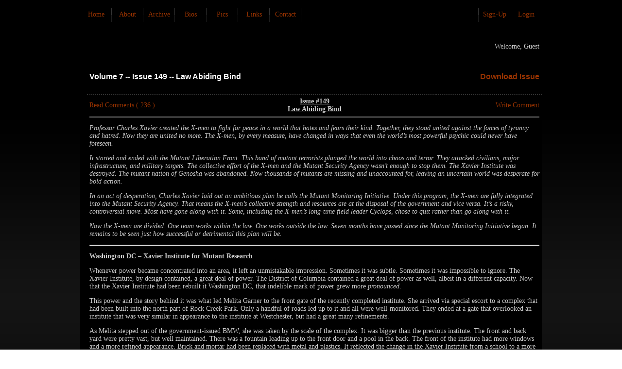

--- FILE ---
content_type: text/html; charset=UTF-8
request_url: https://xmen-supreme.com/v7i149.php
body_size: 36959
content:
<!DOCTYPE html PUBLIC "-//W3C//DTD XHTML 1.0 Transitional//EN" "http://www.w3.org/TR/xhtml1/DTD/xhtml1-transitional.dtd">
<html xmlns="http://www.w3.org/1999/xhtml">
<head>
<meta http-equiv="Content-Type" content="text/html; charset=utf-8" />
<title>Issue 149: Law Abiding Bind</title>
<style type="text/css">
<!--
body {
	background-image: url(images/img01.jpg);
}
body,td,th {
	font-family: calibri;
	font-size: 14px;
	color: #CCC;
}
-->
</style>
<style type="text/css">
<!--
a:link {
	color: #930;
	text-decoration: none;
}
a:visited {
	text-decoration: none;
	color: #930;
}
a:hover {
	text-decoration: none;
	color: #FFF;
}
a:active {
	text-decoration: none;
	color: #666;
}
.menuborder {
	background-image: url(images/img04.jpg);
	background-repeat: no-repeat;
	background-position: right;
}
.heading1 {
	font-family: calibri;
	font-size: 20px;
	font-weight: bold;
	font-variant: normal;
	color: #FFF;
	background-image: url(images/img06.jpg);
	background-repeat: repeat;
}
.body1 {
	background-image: url(images/img02.jpg);
	background-repeat: repeat-x;
}
.heading2 {
	font-family: Verdana, Geneva, sans-serif;
	font-size: 16px;
	color: #FFF;
	border-bottom-width: 2px;
	border-bottom-style: dotted;
	border-bottom-color: #333;
	font-weight: bold;
}
-->
</style></head>

<body>
<table width="950" border="0" align="center" cellpadding="0" cellspacing="0" class="menubackground">
  <tr>
    <td width="65" height="45" align="center" bgcolor="#000000" class="menuborder"><a href="index.php">Home</a></td>
    <td width="65" align="center" bgcolor="#000000" class="menuborder"><a href="about.php">About</a></td>
    <td width="65" align="center" bgcolor="#000000" class="menuborder"><a href="archive.php">Archive</a></td>
    <td width="65" align="center" bgcolor="#000000" class="menuborder"><a href="bios.php">Bios</a></td>
    <td width="65" align="center" bgcolor="#000000" class="menuborder"><a href="pics.php">Pics</a></td>
    <td width="65" align="center" bgcolor="#000000" class="menuborder"><a href="links.php">Links</a></td>
    <td width="65" align="center" bgcolor="#000000" class="menuborder"><a href="contact.php">Contact</a></td>
    <td width="365" bgcolor="#000000" class="menuborder"></td>
    <td width="65" align="center" bgcolor="#000000" class="menuborder"><a href="signup.php">Sign-Up</a></td>
    <td width="65" align="center" bgcolor="#000000"><a href="login.php">Login</a></td>
  </tr>
</table>
<table width="950" border="0" align="center" cellpadding="0" cellspacing="0">
  <tr>
    <td align="center"><br /></td>
  </tr>
</table>
<table width="950" border="0" align="center" cellpadding="0" cellspacing="0">
  <tr>
    <td valign="top" bgcolor="#000000"><table width="100%" border="0" cellpadding="5" cellspacing="0">
      <tr>
        <td align="right"><p>Welcome, Guest</p></td>
        </tr>
    </table>
      <table width="950" border="0" cellspacing="0" cellpadding="5">
        <tr>
          <td width="4"></td>
          <td width="709" height="48" align="left" class="heading2"><h4>Volume 7 -- Issue 149 --  Law Abiding Bind</h4></td>
          <td width="207" align="right" class="heading2"><a href="Vol7/Issue 149 Law Abiding Bind.doc">Download Issue</a></td>
        </tr>
        <tr>
          <td></td>
          <td height="150" colspan="2" align="left" valign="top"><table width="100%" border="0" cellspacing="0" cellpadding="0">
            <tr>
              <td width="15%" align="left"><a href="comments.php?read=v7i149">Read Comments ( 236 )</a></td>
              <td width="70%" align="center"><strong><u>Issue #149</u></strong><br />
                <u><strong> Law Abiding Bind</strong></u></td>
              <td width="15%" align="right"><a href="comments.php?write=v7i149">Write Comment</a></td>
            </tr>
          </table>
            <div>
              <hr noshade="noshade" />
            </div>
            <p><strong></strong><strong></strong><em>Professor Charles Xavier  created the X-men to fight for peace in a world that hates and fears their  kind. Together, they stood united against the forces of tyranny and hatred. Now  they are united no more. The X-men, by every measure, have changed in ways that  even the world&rsquo;s most powerful psychic could never have foreseen.</em></p>
            <p><em>It started and ended with the  Mutant Liberation Front. This band of mutant terrorists plunged the world into  chaos and terror. They attacked civilians, major infrastructure, and military  targets. The collective effort of the X-men and the Mutant Security Agency  wasn&rsquo;t enough to stop them. The Xavier Institute was destroyed. The mutant nation  of Genosha was abandoned. Now thousands of mutants are missing and unaccounted  for, leaving an uncertain world was desperate for bold action.</em></p>
            <p><em>In an act of desperation,  Charles Xavier laid out an ambitious plan he calls the Mutant Monitoring  Initiative. Under this program, the X-men are fully integrated into the Mutant  Security Agency. That means the X-men&rsquo;s collective strength and resources are  at the disposal of the government and vice versa. It&rsquo;s a risky, controversial  move. Most have gone along with it. Some, including the X-men&rsquo;s long-time field  leader Cyclops, chose to quit rather than go along with it.</em></p>
            <p><em>Now the X-men are divided. One  team works within the law. One works outside the law. Seven months have passed  since the Mutant Monitoring Initiative began. It remains to be seen just how  successful or detrimental this plan will be.</em><br /></p>
            <div>
              <hr />
            </div>
            <p><strong>Washington DC – Xavier  Institute for Mutant Research</strong></p>
            <p>Whenever power became  concentrated into an area, it left an unmistakable impression. Sometimes it was  subtle. Sometimes it was impossible to ignore. The Xavier Institute, by design  contained, a great deal of power. The District of Columbia contained a great  deal of power as well, albeit in a different capacity. Now that the Xavier  Institute had been rebuilt it Washington DC, that indelible mark of power grew  more <em>pronounced</em>.</p>
            <p>This power and the story behind  it was what led Melita Garner to the front gate of the recently completed  institute. She arrived via special escort to a complex that had been built into  the north part of Rock Creek Park. Only a handful of roads led up to it and all  were well-monitored. They ended at a gate that overlooked an institute that was  very similar in appearance to the institute at Westchester, but had a great  many refinements.</p>
            <p>As Melita stepped out of the  government-issued BMW, she was taken by the scale of the complex. It was bigger  than the previous institute. The front and back yard were pretty vast, but well  maintained. There was a fountain leading up to the front door and a pool in the  back. The front of the institute had more windows and a more refined  appearance. Brick and mortar had been replaced with metal and plastics. It  reflected the change in the Xavier Institute from a school to a more  sophisticated complex. </p>
            <p>Along with the change was a large  contingent of MPs and MSA officers guarding the grounds. They patrolled the  gates and the area with special rifles, keeping them ready even as Melita  approached.</p>
            <p>&ldquo;State your business and show  your identification. You have five seconds to comply,&rdquo; said one of the MSA  operatives from behind the gate.</p>
            <p>&ldquo;The paint isn&rsquo;t even dry on this  place and you&rsquo;re already treating it like George Washington&rsquo;s tomb. Gotta love  this city,&rdquo; commented Melita as she showed her ID.</p>
            <p>&ldquo;You must be the new press hound  from the White House,&rdquo; said the operative, &ldquo;Tell me, how did you get roped into  this job again? You make a pass at your boss or something?&rdquo;</p>
            <p>&ldquo;Believe it or not, I didn&rsquo;t have  to sleep with anybody to get this job. Doing PR for the Pentagon just wasn&rsquo;t  exciting anymore. I&rsquo;m ready for something bigger and that something is waiting  for me inside. Now if you don&rsquo;t mind, can you let me through? I&rsquo;ve got a  deadline.&rdquo;</p>
            <p>Melita spoke with a toughness not  often heard from media personnel. The MSA operative stood mildly impressed. He  turned towards the MPs and nodded, who opened the gate. The young woman then  walked in confidently with poise, adjusting her sunglasses as she walked up the  winding trail that led to the Xavier Institute. </p>
            <p>Along the way she passed more MPs  and a few maintenance workers. Even though this facility looked like a private  mansion, it had the feel of a government facility. Something about that seemed  a little off, but that was why Melita was here.</p>
            <p>She followed the trail up to the  front door of the institute. Upon arriving, she saw that Charles Xavier was  already standing there waiting for her. He wasn&rsquo;t dressed like a politician or  a military man. Instead he wore dark pants, a dress shirt, and a blazer. He  still looked like a Professor, which was reassuring in the sea of controversy  that surrounded this facility.</p>
            <p>&ldquo;You must be Melita Garner. The  Mutant Monitoring Initiatives newest PR consultant,&rdquo; greeted Professor Xavier.</p>
            <p>&ldquo;Just Melita is fine. Let&rsquo;s avoid  unnecessary breaths and go straight to being on a first-name basis,&rdquo; replied  Melita as she shook his hand, &ldquo;We&rsquo;ll have to be if we&rsquo;re going to make this  work.&rdquo;</p>
            <p>&ldquo;Indeed,&rdquo; Xavier agreed, &ldquo;I hope  you&rsquo;ll bear with me because I&rsquo;m not quite sure what <em>this</em> entails.&rdquo;</p>
            <p>&ldquo;You and everyone else at the  Press Corp,&rdquo; she said, &ldquo;This is General Grimshaw&rsquo;s idea so take it up with him  if you want. He thinks that after the Mutant Monitoring Initiative was  approved, it still requires a significant image boost. You and the X-men have  been running around making all this noise, but not everyone is able to listen.  My job is to sift through that noise and deliver the right message to the  public.&rdquo;</p>
            <p>&ldquo;By <em>right</em>, you mean...&rdquo;</p>
            <p>&ldquo;I&rsquo;d rather not get into  semantics. For now, assume that John and Jane Q. Public are standing right in  front of you. They want a full assessment of how the Mutant Monitoring  Initiative has unfolded over the past seven months. They also want to know  where it&rsquo;s going moving forward.&rdquo;</p>
            <p>&ldquo;Sounds like perfectly reasonable  concerns,&rdquo; said Xavier, &ldquo;I&rsquo;m more than happy to discuss them at length. Care to  walk and talk at the same time?&rdquo;</p>
            <p>&ldquo;Taking notes on the move is a  requirement for everyone in PR. I&rsquo;ll be recording this for the record so in the  spirit of full disclosure, I&rsquo;ll ask you to be concise,&rdquo; said Melita, &ldquo;It also  wouldn&rsquo;t hurt to be mindful of what you&rsquo;re saying.&rdquo;</p>
            <p>&ldquo;I&rsquo;m the world&rsquo;s most powerful  psychic. Paranoia is somewhat <em>redundant</em>,&rdquo;  he quipped in good humor, &ldquo;Besides, I&rsquo;ve nothing to hide, nor do I care to  during this critical transition.&rdquo;</p>
            <p>&ldquo;So try anyways. In this town,  saying too much can get you into a world of trouble.&rdquo;</p>
            <p>It sounded like a warning. Melita  clearly took her job seriously. He also sensed in her a touch of cynicism. She  assumed every shortcoming was severe and did not shy away from harsh truth. It  was little wonder why General Grimshaw selected her for this. So while  maintaining his calm demeanor, Professor Xavier started walking while Melita  turned on her recorder.</p>
            <p>&ldquo;Let&rsquo;s start with the basics,&rdquo;  she began, now holding the recorder up near the Professor, &ldquo;Your team consists  of seven X-men. Phoenix, Beast, Storm, Rogue, Gambit, Colossus, and Psylocke.  You have two reserve X-men with Shadowcat and Iceman, who are currently  attending school at the Academy of Tomorrow. Between each of them, you have a  fairly <em>limited</em> number of mutants to  head up such a bold operation.&rdquo;</p>
            <p>&ldquo;I&rsquo;ve always been a strong  believer in quality over quantity,&rdquo; replied Xavier, &ldquo;These gifted individuals  have more than just mutant abilities and the training to use it. They have my <em>trust</em>.&rdquo;</p>
            <p>&ldquo;That trust must go a long way.  Before the ink dried on the Mutant Monitoring Initiative, you and the X-men hit  the ground running.&rdquo;</p>
            <p>&ldquo;We had little choice in the  matter. The world was vulnerable. The Mutant Liberation Front may have been  thwarted, but the Genosha exodus changed the stakes. Every nation on the planet  was clamoring for <em>some</em> sense of  clarity. They wanted to know where all these mutants were, what they were up  to, and what happened to the valuable technology they took with them when they  disappeared.&rdquo;</p>
            <p>&ldquo;And have your X-men obtained any  answers?&rdquo;</p>
            <p>&ldquo;We&rsquo;ve surmised <em>part </em>of  the answer,&rdquo; said Xavier, choosing his words carefully, &ldquo;Before this new  institute was complete, I worked with General Grimshaw to get a new version of  Cerebrum up and running.&rdquo;</p>
            <p>&ldquo;Cerebrum…you mean that  mutant-tracking computer that many find so <em>mysterious</em>?&rdquo;</p>
            <p>&ldquo;There&rsquo;s nothing mysterious about  it. The way it works is well-understood by those familiar with the biology and  physiology of the X-gene.&rdquo;</p>
            <p>&ldquo;All of which could probably fit  into a greyhound bus,&rdquo; Melita quipped.</p>
            <p>&ldquo;Even fewer understand quantum  mechanics, but that doesn&rsquo;t prevent people from enjoying its fruits. Namely  computers, cell phones, and even the recording device you&rsquo;re using this very  moment.&rdquo;</p>
            <p>There was a certain wryness to  his tone. Melita tried to blitz him with finer details, but he didn&rsquo;t skip a  beat. It left her mildly impressed. He still had much to prove though.</p>
            <p>&ldquo;Regardless of how it works, we  were able to get a new Cerebrum up and running within a month. Thankfully, I  had many of the files from my previous institute backed up in a secure  location. So we were able to get to work. Thanks to the addition of the MSA&rsquo;s resources,  we were able to get a firm grasp of mutant activity.&rdquo;</p>
            <p>&ldquo;How much of that activity was  from former Genoshans?&rdquo; asked Melita.</p>
            <p>&ldquo;Not nearly as much as we hoped,&rdquo;  Xavier conceded, &ldquo;But we were able to confirm some of our early suspicions. The  society that was created on Genosha is still active, even if it&rsquo;s now  fragmented. Just as before, they guard their thoughts and capabilities very  well. So much so that Cerebrum cannot hone in on all of them at this time.&rdquo;</p>
            <p>&ldquo;I assume there are exceptions,&rdquo;  she stated.</p>
            <p>&ldquo;There often are. We discovered  early on that some of Genosha&rsquo;s citizen&rsquo;s are not quite on board with their  leadership&rsquo;s current agenda.&rdquo;<br /></p>
            <div>
              <hr />
            </div>
            <p><strong>Six Months Ago – Argentina</strong></p>
            <p>&ldquo;WILL YOU DAMN X-MEN JUST LEAVE  ME ALONE? HAVEN&rsquo;T YOU RUINED ENOUGH ALREADY?&rdquo; exclaimed a breathless mutant  girl.</p>
            <p>&ldquo;You&rsquo;re making this way harder  than it needs to be, Mercury,&rdquo; replied an exasperated Jean Grey, flying over on  a wave of telekinesis in an effort to keep up.</p>
            <p>&ldquo;QUIT TALKING LIKE THOSE MSA  GOONS! YOU&rsquo;RE BETTER THAN THAT! AT LEAST YOU USED TO BE!&rdquo; yelled the young  mutant.</p>
            <p>&ldquo;Quit blamin&rsquo; us for a world your  pals fucked up. You ain&rsquo;t got nobody to blame but yourself,&rdquo; retorted Rogue,  who flew in past Phoenix.</p>
            <p>The grunt work had officially  begun for the X-men. The Mutant Monitoring Initiative was in full gear, which  meant they had missions to coordinate and orders to follow.</p>
            <p>They came in quickly once  Cerebrum activated. They all had to play catch-up, tracking mutant activity and  honing in on those that caused problems. Their primary focus was on mutants who  were once citizens of Genosha. Most kept quiet behind whatever safeguards the  Brotherhood still had in place. Others, like Mercury, were a bit more reckless.  That recklessness led her to a poor farming town in the early hours of the  evening.</p>
            <p>&ldquo;Out of my way!&rdquo; she yelled as  she shoved past unwitting civilians that stood in her way.</p>
            <p><em>&ldquo;Somebody stop that mutant!  She just wounded my horse and wrecked my shop!&rdquo; </em>yelled a civilian in  Spanish who was chasing after her.</p>
            <p>&ldquo;Ah ain&rsquo;t caught up on mah  Spanish, so Ah&rsquo;ll assume that fella is pissed,&rdquo; said Rogue.</p>
            <p>&ldquo;It&rsquo;s safe to assume everybody  she&rsquo;s encountered is pissed,&rdquo; said Phoenix, &ldquo;She made quite a mess when she tried  to steal a cab and ended up crashing into a grocery store.&rdquo;</p>
            <p>&ldquo;For a former acolyte of Magneto,  that&rsquo;s pretty dang stupid,&rdquo; scoffed Rogue, &ldquo;Ah&rsquo;m headin&rsquo; in before she can top  herself!&rdquo;</p>
            <p>Rogue changed course, flying in  lower and faster towards Mercury&rsquo;s position. She passed over a vast array of  dilapidated housing. The layout of village was crammed and dirty. Mercury  probably thought she could avoid the authorities by hiding behind a cloak. That  might have worked until she used her powers to do a little carjacking that got  detected by Cerebrum. Since Mercury was trained by Magneto, the MSA needed some  extra muscle to apprehend her.</p>
            <p>Rogue could still see the fire in  the distance caused when Mercury crashed that taxi. She caused quite a  commotion. The local MSA needed the X-men to ensure that she would do no  further damage.</p>
            <p>This was the primary function of  the X-men it seemed. They would find unruly mutants and corral them for the  authorities. It was more streamlined than before. With the support of the MSA,  they didn&rsquo;t have to be covert about their operations. They could get clearance  from local authorities to head into an area, do what they needed to do, and get  out with less urgency. While it was more convenient, it didn&rsquo;t make confronting  these angry mutants any easier.</p>
            <p>&ldquo;Hey Mercury! Mold your way outta <em>this</em>!&rdquo; yelled Rogue as she flew in at high speeds.</p>
            <p>&ldquo;I&rsquo;ll never let you-UNGH!&rdquo; was  all she got out before she was struck.</p>
            <p>Mercury had just knocked over a  cage of chickens and leveled an old woman. Just as she was about to duck behind  another car, Rogue hit her like a flying battering ram. Her liquid-metal body  was severely warped. She essentially became a flying glob, letting out muffled  cries until she splattered right onto the windshield of a passing car.</p>
            <p>&ldquo;Que es esto?&rdquo; said the driver,  understandably confused.</p>
            <p>The driver of the car came to an  abrupt halt, which stopped the traffic behind him and caused a few more fender  benders to add to Mercury&rsquo;s rap sheet. Not seeming to understand the gravity of  the situation, the old man used his windshield wipers to get the disembodied  mutant off his car. As her liquid metal form was wiped away, she reformed in a  somewhat messy manner. Rogue&rsquo;s blow had clearly rattled her.</p>
            <p>&ldquo;Ugh...splattered like mud. I&rsquo;ve  reached a new low,&rdquo; she groaned.</p>
            <p>&ldquo;If you don&rsquo;t wanna go any lower,  Ah suggest ya call it a night,&rdquo; Rogue called out from above as she prepared to  fly in for another attack.</p>
            <p>&ldquo;Like <em>you&rsquo;re</em> in a position  to give mutants advice? I&rsquo;d rather get aromatherapy from Toad!&rdquo; scoffed  Mercury.</p>
            <p>She was not heeding the X-men&rsquo;s  urgings. She was among many who had grown more cynical since the Mutant  Monitoring Initiative began. In some ways, Rogue couldn&rsquo;t blame her. She heard  the same criticisms as everyone else. That didn&rsquo;t change anything though. The  new policy was in place. It had its faults, but it had plenty of benefits as  well.</p>
            <p>&ldquo;You X-men are a joke!&rdquo; yelled  Mercury as she stammered through the dirty streets, &ldquo;From heroes to cronies in  one short month? That&rsquo;s not just stupid! It&rsquo;s downright <em>lazy</em>!&rdquo;</p>
            <p>Her taunts echoed through the  dusty village air. Rogue followed closely, watching as she reached the end of  the street. Her malleable form was still jumbled. She looked like a stick  figure with jagged tree branches for arms. She sauntered around the corner in  hopes of finding a new avenue of escape. She ended up facing a dead end of the  worst kind.</p>
            <p>&ldquo;Aye carumba...&rdquo; groaned the  young mutant.</p>
            <p><em>&ldquo;Attention mutant. This is the  MSA, the South American Division. The country of Argentina is a participant in  the Mutant Monitoring Initiative. By our authority, you are under arrest!&rdquo;</em></p>
            <p>Mercury&rsquo;s already jumbled poise  slouched as she stood face-to-face with a large road blockade. Two large MSA  armored vans with Argentina flags on the side blocked off her escape route. In  front of them stood a dozen fully equipped Argentinian MSA operatives. Their  uniforms and weapons looked brand new. It demonstrated how quickly the Mutant  Monitoring Initiative had spread, equipping countries all over the world with  mutant-fighting hardware.</p>
            <p>&ldquo;I don&rsquo;t speak Spanish so I&rsquo;ll  answer that with the only phrase I know,&rdquo; she grunted, &ldquo;Hasta la vista ba...&rdquo;</p>
            <p>Once again, Mercury was cut off.  This time it didn&rsquo;t come from a strike by Rogue. It came from a telepathic  probe by Phoenix, who had since caught up and settled over her position. Having  already been dazed by Rogue&rsquo;s attack, her mind was vulnerable. That was all  Phoenix needed to end this fight. She wasn&rsquo;t <em>gentle</em> about it either.</p>
            <p>&ldquo;Argh!&rdquo; cried Mercury as her mind  was overwhelmed by telepathic force.</p>
            <p>&ldquo;Word of advice, Mercury…<em>never</em> mock my favorite movie,&rdquo; said Phoenix angrily.</p>
            <p>The young mutant&rsquo;s metallic body  became disorganized again and was soon reduced to lumpy puddle. Mercury groaned  a big longer before falling silent. Phoenix flew in lower and landed next to  her, making sure this rowdy mutant would cause no further problems.</p>
            <p>The nearby civilians and the MSA  operatives let out a sigh of relief. This chaotic incident appeared to be over.  Phoenix didn&rsquo;t seem to share the relief. Her anger and frustration lingered,  even after the threat had passed.</p>
            <p>&ldquo;You&rsquo;re only the third former  Genoshan we&rsquo;ve tracked down and already I&rsquo;m sick of your bullshit,&rdquo; scowled  Phoenix, throwing in some telekinesis to keep Mercury pinned.</p>
            <p>&ldquo;Whoa there! Take it easy, Jean,  Ah think she got the message,&rdquo; said Rogue as she landed next to her friend,  &ldquo;Ain&rsquo;t no need to defend James Cameron&rsquo;s honor at this point.&rdquo;</p>
            <p>&ldquo;She&rsquo;s durable and unconscious.  She can take it.&rdquo;</p>
            <p>&ldquo;That&rsquo;s just a lack of sleep, a  rotten mood, and a bad time of the month talking. Let&rsquo;s not make this mission  more frustrating than it <em>has</em> to be,&rdquo;  she said in a coaxing tone.</p>
            <p>Phoenix grumbled to herself, her  discontent getting the better of her. It didn&rsquo;t used to make her this moody. In  fact, she used to deal with far worse. The Mutant Monitoring Initiative changed  all that. Some were able to adapt. She <em>wasn&rsquo;t</em> one of them.</p>
            <p>After roughly holding Mercury  down for a few moments longer, Phoenix eased up. This allowed the young mutants  body to stabilize. After a minute or so she was back in a normal human form.  This allowed the nearby MSA operatives to move in and surround the unconscious  figure. After verifying that she was no longer a threat, one of the operatives  placed an inhibitor collar around her neck. This ensured that she remained  docile for processing.</p>
            <p>&ldquo;She&rsquo;s secure,&rdquo; said one of the  operatives in English, &ldquo;Cuff her and report to base.&rdquo;</p>
            <p>&ldquo;She better stay unconscious. She  made quite a mess. My brother lives out here and I&rsquo;m sure he&rsquo;ll vent his  frustrations on me,&rdquo; sighed another operative as he put special restraints  around Mercury&rsquo;s arms.</p>
            <p>&ldquo;She&rsquo;ll be out cold for at least  six hours,&rdquo; said Rogue, &ldquo;Just be sure to follow those guidelines Professor  Xavier sent out. Since she&rsquo;s from Genosha, the folks back at the institute are  gonna be <em>very </em>interested in what she has to say.&rdquo;</p>
            <p>&ldquo;They&rsquo;ll be disappointed. I did a  quick scan of her mind. She doesn&rsquo;t have much to offer,&rdquo; said Phoenix flatly.</p>
            <p>&ldquo;Hey, Ah thought <em>Ah</em> was supposed to be the cynical one,&rdquo;  said Rogue.</p>
            <p>&ldquo;It does not matter to me,  amigos. We have our suspect. We minimized the damage. I&rsquo;m okay with calling it  a day,&rdquo; said the lead MSA operative, &ldquo;Gracias for your help, X-men.&rdquo;</p>
            <p>&ldquo;No problem, sugah. Just hope  next time we bring a nicer attitude.&rdquo;</p>
            <p>Rogue continued to scrutinize  Phoenix&rsquo;s demeanor as the MSA hauled off Mercury. They didn&rsquo;t linger to ask  questions or harass the X-men. That was one of the benefits of the Mutant  Monitoring Initiative.</p>
            <p>Being part of the MSA meant being  on friendlier terms with many of their operatives, even if it was a change of  policy more than it was a change of heart. This benefit was somewhat lost on  Phoenix, who tried to avoid Rogue&rsquo;s harsh scorn. She waited until the MSA was  out of range before voicing her concerns.</p>
            <p>&ldquo;Do Ah really gotta say it?&rdquo; said  Rogue.</p>
            <p>&ldquo;I&rsquo;m sorry, okay?&rdquo; said Phoenix  with an exasperated sigh, &ldquo;I&rsquo;ve just been...&rdquo;</p>
            <p>&ldquo;Irritable? Restless? Crass?  Hostile? Bitchy?&rdquo; she suggested.</p>
            <p>&ldquo;Could you <em>please </em>not rub  it in?&rdquo; Phoenix groaned, having to step away, &ldquo;I haven&rsquo;t had a good nights  sleep in weeks. I haven&rsquo;t had sex in over a month. Not <em>all</em> of us have the luxury of going back home and curling up to our  lovers, you know?&rdquo;</p>
            <p>&ldquo;You know, they make pills and  gadgets for stuff like that,&rdquo; Rogue pointed out.</p>
            <p>&ldquo;Sorry Rogue, but some problems  can&rsquo;t be solved with pills and double-A batteries.&rdquo;</p>
            <p>&ldquo;Ah&rsquo;m not trying to bust your  chops, Jean. Ah was in the same position as you were, remember? After Ah broke  up with Scott, Ah was pretty dang miserable.&rdquo;</p>
            <p>&ldquo;This is different...very  different,&rdquo; said Phoenix distantly.</p>
            <p>&ldquo;Ah agree. The world turned  itself inside out. We got a new institute being built, we got a new job  description, and Scott Summers ain&rsquo;t nowhere to be found. We all knew this  wasn&rsquo;t gonna be easy when we signed up for it. The Professor made it pretty  dang clear that if we didn&rsquo;t wanna be part of it, he wasn&rsquo;t gonna stop us from  leaving.&rdquo;</p>
            <p>&ldquo;I <em>do</em> want to be part of this, Rogue. I never doubted it would be  rough, but...&rdquo;</p>
            <p>&ldquo;Before you start making excuses,  let meh remind you that Scott is still out there. So is Logan. So are a <em>lot</em> of folks who ain&rsquo;t convinced that  this Mutant Monitoring Initiative will work,&rdquo; said Rogue, now grasping  Phoenix&rsquo;s shoulder in a friendly gesture.</p>
            <p>&ldquo;Are we even <em>trying</em> to convince them otherwise?&rdquo; questioned Phoenix.</p>
            <p>&ldquo;Not with <em>that</em> attitude, we ain&rsquo;t. Ah ain&rsquo;t gonna say we shouldn&rsquo;t have our  doubts, but look at what we just did. We handled a situation. We worked with  the authorities. We&rsquo;re takin&rsquo; the first steps. We got a <em>long</em> way to go. If we&rsquo;re gonna show the world and Scott for that  matter that this can work, we gotta hold our heads a little higher. Even with a  broken heart, you gotta keep moving forward.&rdquo;</p>
            <p>Phoenix let out another  exasperated sigh. For once, she didn&rsquo;t have an overly complicated reason for  being moody.</p>
            <p>Her boyfriend had left her. Her  life as an X-man had changed so drastically over the past month. She stayed on  board despite all the personal drama. Now she was letting that drama hold her  back. As much as she was reeling from Scott walking out on the team, she had to  move forward. It wasn&rsquo;t just because the Mutant Monitoring Initiative needed  her. She needed to pull herself together for the conflicts that were sure to  come.</p>
            <p>Rogue offered a friendly smile to  her distraught friend. Having been in her position before, Rogue could  certainly empathize. She did have an advantage in that she still had Remy  waiting for her back at the institute. Phoenix never rubbed that in her face  when the situation was reversed so she had no intention of doing the same.</p>
            <p>&ldquo;You&rsquo;re right. I really do need  to get out of this rut I&rsquo;m in,&rdquo; conceded Phoenix, &ldquo;But between the Phoenix  Force going silent and my boyfriend walking out, I&rsquo;ve got a <em>lot</em> of baggage weighing me down.&rdquo;</p>
            <p>&ldquo;If Ah can lug around that kind  of burden, then you can do, sugah,&rdquo; assured Rogue.</p>
            <p>&ldquo;Speak for yourself. You can  bench press a tank,&rdquo; quipped Phoenix.</p>
            <p>&ldquo;Strength <em>and </em>muscles is a  luxury. It ain&rsquo;t a requirement,&rdquo; she shrugged, &ldquo;If it makes ya feel better,  Ah&rsquo;ll handle the de-briefing. That way you can sulk in peace.&rdquo;</p>
            <p>&ldquo;You&rsquo;re a hell of a friend,  Rogue,&rdquo; said Phoenix, her mood lifting somewhat, &ldquo;I&rsquo;m sure we&rsquo;ll need that and  plenty more to make this Mutant Monitoring Initiative work.&rdquo;<br /></p>
            <div>
              <hr />
            </div>
            <p><strong>Xavier Institute – Present  Time</strong></p>
            <p>Melita jotted down a few extra  notes as she continued walking alongside Professor Charles Xavier. His insight  into the Mutant Monitoring Initiative&rsquo;s international efforts was an important  angle. It demonstrated that this proposal had a truly global reach.</p>
            <p>&ldquo;So your X-men didn&rsquo;t waste time.  You went straight for Genosha, attacking what people feared most head on,&rdquo;  Melita surmised.</p>
            <p>&ldquo;This was deemed to be the most  prudent approach,&rdquo; said Professor Xavier, &ldquo;Uncertainty is part of what drives  the fear of mutants. By finding those who feed on that fear, we can foster a  greater peace.&rdquo;</p>
            <p>&ldquo;Peace, you say? I&rsquo;ve heard the  White House call it <em>order</em>,&rdquo; she  pointed out.</p>
            <p>&ldquo;They are not mutually exclusive.  Nor are they one in the same,&rdquo; retorted Xavier.</p>
            <p>&ldquo;But there is a difference. One I  think that mutant you mentioned, Mercury, understood.&rdquo;</p>
            <p>&ldquo;Are you suggesting that the  mutants of Genosha are correct to avoid us? That they&rsquo;re better off living in  the shadows?&rdquo;</p>
            <p>&ldquo;I&rsquo;m suggesting that they may  have valid reasons for resisting this Initiative,&rdquo; quipped Melita, &ldquo;I&rsquo;m not the  only one either. The pundits and talking heads bring it up more than I care to  recall. They wonder if the ideal you&rsquo;re working towards is obscured by  politics. Perhaps that&rsquo;s what Mercury and mutants like her are running from.&rdquo;</p>
            <p>Professor Xavier stopped walking  so he could talk to Melita directly. She was not avoiding the difficult  questions. She wasn&rsquo;t the first one to bring them up and she probably wouldn&rsquo;t  be the last.</p>
            <p>He was under no illusions.  Professor Xavier understood the risks when he started pursuing the Mutant  Monitoring Initiative. By teaming up with the authorities, he was tacitly  acknowledging that mutants were dangerous. Humans by themselves could not deal  with them without resorting to conflict that would destroy them both. That was  what made the compromise so difficult. Many mutants, especially those from  Genosha, didn&rsquo;t care to be monitored for the sake of fearful humans. The case  with Mercury was just one of many that had plagued the initiative since it  began.</p>
            <p>&ldquo;I don&rsquo;t deny that emotions have  been running high,&rdquo; said Professor Xavier, &ldquo;I recall conversing with Mercury  personally. She was quite upset with the X-men. She believes that we&rsquo;re  becoming what Genosha fought so hard to resist.&rdquo;</p>
            <p>&ldquo;Which is what? A tyranny?&rdquo;  suggested Melita.</p>
            <p>&ldquo;That might be too harsh a word,&rdquo;  said Xavier, &ldquo;What we do is anything <em>but</em> tyrannical. Mercury broke the law. Thankfully, I convinced her to cooperate,  which I&rsquo;ve been unable to do with many former Genoshans.&rdquo;</p>
            <p>&ldquo;Is that why she was enrolled in  the Academy of Tomorrow rather than thrown in jail like so many others?&rdquo;</p>
            <p>&ldquo;It was our way of showing that  we&rsquo;re willing to be reasonable. She severed her Genoshan ties because she  didn&rsquo;t feel they were working in the best interest for mutant-kind. I&rsquo;m hoping  we can show her that our way can work.&rdquo;</p>
            <p>&ldquo;Is that the only reason?&rdquo;  questioned Melita, &ldquo;Did she also provide some information on Genosha, the  Brotherhood, and what that lost horde of dangerous mutants is up to?&rdquo;</p>
            <p>&ldquo;If she did, I&rsquo;m not at liberty  to discuss,&rdquo; quipped Xavier, &ldquo;I&rsquo;m willing to be honest with you, Miss Garner.  However, that honesty only goes so far.&rdquo;</p>
            <p>Xavier started walking again.  Melita lingered a bit, casting the powerful telepath a suspicious gaze. She  expected some level of secrecy from any government operation. This was  different. That was a fear shared by all sides. Not having answers only added  to that fear.</p>
            <p>&ldquo;Excuse me, but didn&rsquo;t you just  say that uncertainty was driving the fear surrounding mutants?&rdquo; asked Melita as  she caught up, &ldquo;Secrecy doesn&rsquo;t ease uncertainty last I checked.&rdquo;</p>
            <p>&ldquo;As with all law enforcement, I&rsquo;m  afraid, some matters need to remain confidential,&rdquo; retorted Xavier, maintaining  his confident demeanor.</p>
            <p>&ldquo;Then how do you expect to deal  with the whole uncertainty issue? I doubt that&rsquo;s something people will  overlook,&rdquo; she stated strongly.</p>
            <p>&ldquo;There are other ways of easing  public concerns, Ms. Garner. That is a secondary aspect of the Mutant  Monitoring Initiative,&rdquo; said Professor Xavier, &ldquo;As Magneto himself once stated,  mankind fears what it doesn&rsquo;t understand. Mutation is still poorly understood.  That is why I made sure that the MSA and the governments of the world dedicated  a fair amount of resources to researching mutants on a more basic level. This  is another area where the trust I have in my X-men is a vital asset.&rdquo;<br /></p>
            <div>
              <hr />
            </div>
            <p><strong>SWORD Laboratories – Five  Months Ago</strong></p>
            <p>Hank McCoy&rsquo;s curiosity often got  the better of him. Sometimes he joked he was more of a cat than an ape due to  his incessant desire to uncover the unknown. That curiosity helped drive his  brilliant mind. He often pounced on opportunities to learn more. Sometimes this  required him to overlook certain anxieties that reason alone could not escape.  So when the time came for him to make a larger contribution to the Mutant  Monitoring Initiative, he did so with a mix of excitement and concern.</p>
            <p>&ldquo;As you can see, we <em>never</em> underfund our R&amp;D department  here at SWORD. Since our original intent was to investigate off-world threats,  we&rsquo;ve always had to utilize advanced technology from every possible arena. This  includes technology from both crack pots and geniuses,&rdquo; said the assertive  voice of Abigail Brand, &ldquo;Under a new directive for the Mutant Monitoring  Initiative, we&rsquo;ve reorganized our main lab to become the central hub for mutant  research. This is where you&rsquo;ll be putting that big brain of yours to use, Mr.  McCoy.&rdquo;</p>
            <p>&ldquo;And a worthy hub it is,&rdquo;  commented Hank as he looked around in amazement, &ldquo;This is quite a collection of  hardware, Agent Brand!&rdquo;</p>
            <p>&ldquo;It&rsquo;s more than a collection.  It&rsquo;s a network of all things outside the reach of the typical science buff.  We&rsquo;re essentially the Amazon.com of advanced science, classified and  non-classified alike. So you&rsquo;ll never have to worry about limited resources.&rdquo;</p>
            <p>&ldquo;I&rsquo;m all for having tools at my  disposal. Shall I assume that some of these tools have <em>nefarious</em> histories?&rdquo;</p>
            <p>&ldquo;Would that be a problem?&rdquo; she  asked in a somewhat cold tone.</p>
            <p>&ldquo;Not if we maintain a reasonable  level of transparency. I share in SWORD&rsquo;s philosophy of using all available  resources. However, I do have certain standards that I will not compromise.&rdquo;</p>
            <p>&ldquo;Famous last words,&rdquo; she scoffed  under her breath.</p>
            <p>Hank heard her wry comment and  chose to ignore it. He was too enamored with his new settings to get into an  argument with this woman. He could tell from her tough attitude that she was  not someone to quarrel with.</p>
            <p>There was no arguing with Agent  Brand&rsquo;s depiction of SWORD&rsquo;s resources. This research facility was built right  into the US Naval Research Laboratory in southern DC. The SWORD division was  built underground and was by far the largest. </p>
            <p>All major networks from military,  public, and private research hubs fed into this area. It was shaped like a  large beehive with nearly a dozen levels extending underground. Some levels  were designated for high energy physics experiments. Others specialized in  biology and chemistry. In the center of the complex was a large circular area  where high-level experiments were conducted through a central computer array.  On every level, an army of scientists were hard at work doing experiments and  cataloging their research. There was a very military-like feel to this  environment. Excitement had to be tempered with a heavily regimented structure  since their work was so important.</p>
            <p><em>&lsquo;She seems to think I&rsquo;ll be in  over my head. That I&rsquo;ll be overwhelmed by all the resources at my disposal. I  suppose I&rsquo;ll have to prove her wrong. Hopefully I won&rsquo;t end up having to prove  myself wrong as well.&rsquo;</em></p>
            <p>It was a legitimate concern, for  Hank. Back at the Xavier Institute, he never had to worry about his work being  put to detestable uses. As Agent Brand led him into the central area, he could  tell that this would be different.</p>
            <p>With all this hardware came  concern. Hank noted all the advanced components he had to work with. He hadn&rsquo;t  seen this much advanced hardware since his encounter with the Shi&rsquo;ar. He  noticed some of the technology looked like it had alien origins, which he  surmised were materials from Genosha or Chandilar Enterprise. He and Xavier  agreed it was best to keep that encounter to themselves for now. They would  have enough Earthly concerns regarding the use of this technology. Any major  breakthrough that he or someone else made was sure to affect how they handled  human/mutant conflict.</p>
            <p>&ldquo;Try not to drool over these  fancy gadgets for too long,&rdquo; Agent Brand told him, &ldquo;This isn&rsquo;t your own  personal sandbox. President Kelly, General Grimshaw, and Charles Xavier himself  agree that we need to push harder in the mutant science department.&rdquo;</p>
            <p>&ldquo;On this, we agree,&rdquo; said Hank as  they passed through some sliding glass doors, &ldquo;The X-gene is still poorly  understood. I&rsquo;ve dedicated much of my life to uncovering its mysteries.&rdquo;</p>
            <p>&ldquo;I don&rsquo;t care for mysteries and  neither do my superiors. The point of this arrangement is for you and any other  brilliant mind to develop new tools that we can use to deal with mutants.&rdquo;</p>
            <p>&ldquo;By new tools, you mean…&rdquo;</p>
            <p>&ldquo;Anything that our jobs <em>easier</em>,&rdquo; she clarified, &ldquo;I don&rsquo;t care if  it&rsquo;s a gizmo that turns Magneto into a kitten or a chemical that makes Toad&rsquo;s  feet smell like fresh roses. If humans and mutants are going to get along,  we&rsquo;ll need a level playing field. Technology can help with that, which brings  me to your new lab partner.&rdquo;</p>
            <p>Agent Brand led Hank through the  central area, passing by dozens of anxious scientists in the process. He could  tell that they were all trying to adapt to these changes as well. Some looked  at him strangely. Others were indifferent. As they approached the central  computer hub, one figure in particular stood out. She was a short, middle-aged  Indian woman. When she saw Agent Brand approach, she stood at attention like a  soldier.</p>
            <p>&ldquo;Hank McCoy, meet Dr. Kavita  Rao,&rdquo; said Agent Brand, &ldquo;When it comes to the hierarchy of mutant research,  she&rsquo;s at the top of the food chain.&rdquo;</p>
            <p>&ldquo;Your compliments are always  appreciated, ma&rsquo;am,&rdquo; said Dr. Rao respectively, &ldquo;Food chain or not, it&rsquo;s a  pleasure and an honor to work with one such as you, Hank McCoy.&rdquo;</p>
            <p>&ldquo;The feeling is mutual, Dr. Rao,&rdquo;  said Hank with a smile, finding this woman much more approachable than Agent  Brand, &ldquo;I look forward to combining our formidable intellects. If I recall,  your name has appeared in the annuls of mutant research before.&rdquo;</p>
            <p>&ldquo;It damn well better,&rdquo; said Agent  Brand, &ldquo;She&rsquo;s the one that helped the MSA build the prison that contains <em>colorful </em>characters such as Toad and Juggernaut. She was also the one that took  those power-inhibiting collars that Cameron Hodge developed on Genosha and  turned them into a viable mutant containment tool.&rdquo;</p>
            <p>&ldquo;Ah yes, I remember reading over  your research,&rdquo; said Hank as he approached Dr. Rao, &ldquo;Quite a fascinating  concept, using fluctuating quantum particle fields to contain the  manifestations of X-gene phenotypes.&rdquo;</p>
            <p>&ldquo;It wasn&rsquo;t as difficult as the  math made it out to be,&rdquo; said Dr. Rao, &ldquo;Since the X-gene manifests proteins  with unique quantum effects, it was only logical that countering those effects  would effectively negate mutant abilities. This allowed us to scale up the  collars and create entire areas where mutant powers cannot manifest.&rdquo;</p>
            <p>&ldquo;Sounds like a promising field.  Provided it&rsquo;s properly and ethically implemented,&rdquo; said Hank curiously, &ldquo;What&rsquo;s  the next advancement you&rsquo;re hoping to develop?&rdquo;</p>
            <p>&ldquo;That&rsquo;s why you&rsquo;re here, Mr.  McCoy. The Genosha exodus has created a high demand for more usable knowledge  on mutants. We&rsquo;re on the cusp of a few very important breakthroughs and I hope  you can help us achieve them.&rdquo;</p>
            <p>She sounded sincere, yet  ambitious. Dr. Rao seemed to prefer a low profile. She didn&rsquo;t make too much  noise when she redeveloped the inhibitor collars. Perhaps she didn&rsquo;t feel it  was worth getting excited about. Perhaps she had something much bigger in mind.  Since Agent Brand made it clear that knowledge wasn&rsquo;t enough, it was important  that he get involved with her work.</p>
            <p>&ldquo;Sounds like you two will get  along just fine. I didn&rsquo;t plan on holding your hand for the first day of school  so I&rsquo;ll leave Dr. Rao to take it from here,&rdquo; said Agent Brand.</p>
            <p>&ldquo;Very well,&rdquo; said Hank, &ldquo;If  there&rsquo;s nothing else to discuss, I will gladly get to work.&rdquo;</p>
            <p>&ldquo;Actually, there is one more  caveat. One I&rsquo;ll continue to reinforce from here on out,&rdquo; said she said in a  more apprehensive tone, &ldquo;Your research with us is a <em>joint </em>effort. By  that, I mean you&rsquo;re not to share it with anyone not cleared to see it and  you&rsquo;re not to work on it outside this lab. That includes friends, family,  Twitter followers, message boards, and girlfriends.&rdquo;</p>
            <p>&ldquo;Seeing as how my girlfriend has  been dealing with some personal problems lately, I do not think that will be an  issue,&rdquo; said Hank, not daunted by her hostile tone, &ldquo;Rest assured, I will deal  with such issues on my own time.&rdquo;</p>
            <p>&ldquo;See that it stays that way,&rdquo; she  said strongly, &ldquo;We&rsquo;re doing some very sensitive work here and I wasn&rsquo;t on board  with having you involved in the first place. Please don&rsquo;t vindicate my fears.  We don&rsquo;t just <em>want</em> this to work. We <em>need </em>this to work.&rdquo;</p>
            <p>Agent Brand made sure her words  lingered. He had yet to earn her trust and he wasn&rsquo;t going to make it easy for  him. Even as she made her way out of the lab, she maintained a suspicious glare  towards this man. Charles Xavier wanted his people involved in their research.  It seemed pragmatic, but it was also risky. Hank along with many others may not  like the kind of work they were doing.</p>
            <p>Once Abigail Brand left, Hank  turned back to Dr. Rao. Some of Agent Brand&rsquo;s attitude was directed towards her  as well. It set the tone for the kind of environment they would be working in  for the foreseeable future. There was so much promise with all this technology  at their disposal, but with Agent Brand running the show scientific curiosity  would be secondary towards results.</p>
            <p>&ldquo;I hope these settings aren&rsquo;t as  hostile as Agent Brand&rsquo;s demeanor would imply,&rdquo; commented Hank.</p>
            <p>&ldquo;She&rsquo;s what we at SWORD like to  call the proxy variable,&rdquo; sighed Dr. Rao, &ldquo;No matter how deep we probe into the  scientific wonders of the universe, she&rsquo;s always close by to remind us of our  roles.&rdquo;</p>
            <p>&ldquo;I intend to make such reminders  unnecessary. Professor Xavier and I have already set out a series of goals for  our mutant research. With the full faith and backing of the United States  government, I look forward to accomplishing them.&rdquo;</p>
            <p>&ldquo;In that case I&rsquo;ll show you to  our biomutagentic recombinator. I think you&rsquo;ll find it <em>very </em>useful in  getting started,&rdquo; said Dr. Rao, taking his arm and escorting him towards the  north end of the lab.</p>
            <p>&ldquo;Marvelous! In the meantime, I  would love to talk about the paper you published recently. I find your insight  into potential <em>cures </em>for certain congenital defects are very  intriguing.&rdquo;<br /></p>
            <div>
              <hr />
            </div>
            <p><strong>Xavier Institute - Present  Time</strong></p>
            <p>Melita had to slow down as she  tried to write over the scientific jargon that Professor Xavier was using. She  had never been a science buff. These issues surrounding mutant research were  flying over her head. Most ordinary people probably wouldn&rsquo;t understand it  either. She would have to be creative with her words to make sure the right  message got through.</p>
            <p>&ldquo;So the X-men now have a better  R&amp;D department. Is that the simplest way I can describe this arrangement  with SWORD?&rdquo; asked Melita.</p>
            <p>&ldquo;It&rsquo;s simple, but I wouldn&rsquo;t say  it&rsquo;s the most accurate,&rdquo; said Professor Xavier.</p>
            <p>&ldquo;I&rsquo;ll use it anyways. It&rsquo;ll save  me the trouble of getting a thesaurus. This has to be tailored for public  consumption, remember? Most people aren&rsquo;t going to care about the inner  workings of mutant genetics.&rdquo;</p>
            <p>&ldquo;It&rsquo;s a vital part of our  mission. Even if some don&rsquo;t care to learn the intricacies, it&rsquo;s important that  we get this information out into the public domain.&rdquo;</p>
            <p>&ldquo;Americans don&rsquo;t like doing  homework last I checked. So we&rsquo;ll have to work on dumbing it down for our failing  high-schoolers to digest.&rdquo;</p>
            <p>Professor Xavier chuckled to  himself. Melita had quite the unenviable task of trying to communicate these  very complicated matters to the public. These were issues that did not have  easy explanations yet everyone seemed intent on a quick fix. Intensive research  was the key, but that didn&rsquo;t mean the smaller issues should be negated. The  essence of the Mutant Monitoring Initiative was how far it extended.</p>
            <p>&ldquo;You don&rsquo;t have to go over every  details of our research,&rdquo; assured Xavier, &ldquo;The goal of all our efforts has  never changed. We wish to develop tools and knowledge to help aid humanity in  co-existing with mutants.&rdquo;</p>
            <p>&ldquo;That sounds all nice and rosy,  but for some co-existing with mutants is akin to co-existing with hungry  grizzly bears,&rdquo; Melita pointed out.</p>
            <p>&ldquo;I don&rsquo;t think it&rsquo;s fair to  compare mutants with dangerous predators, Ms. Garner,&rdquo; he retorted.</p>
            <p>&ldquo;Okay, maybe that wasn&rsquo;t my best  metaphor. I&rsquo;ll burn my English degree from NYU later, but I think you get my  point.&rdquo;</p>
            <p>&ldquo;Indeed I do, and it&rsquo;s not  without merit. Teaching mutants to control their powers has always been a core  concept of the X-men. The Mutant Monitoring Initiative is taking it one step  further. Hank McCoy, Dr. Rao, and dozens of other brilliant scientists are  looking for new ways to unlock the potential mutant abilities hold while  minimizing the danger.&rdquo;</p>
            <p>&ldquo;Ah yes, the <em>danger</em>,&rdquo; said Melita, now starting on a new page, &ldquo;<em>That</em> we don&rsquo;t have to dumb down. I think  everybody has had experience with the danger that mutants pose.&rdquo;</p>
            <p>&ldquo;And I hope to counter those  negative experiences with more positive experiences,&rdquo; Xavier went on,  &ldquo;Confronting dangerous mutants and researching mutant biology are our most  pressing roles. However, I&rsquo;m also hoping to emphasize a more humanitarian role  with the X-men. Thanks to an influx of support from the UN, the Mutant  Monitoring Initiative has made it possible for mutants to show just how  valuable they can be.&rdquo;<br /></p>
            <div>
              <hr />
            </div>
            <p><strong>Southeast Asia - Three Months  Ago</strong></p>
            <p>There was a running joke at the  UN when it came to developing countries. Trying to instill prosperity was like  trying to manipulate the weather. It was an impossible task. Since the Mutant  Monitoring Initiative took effect, however, <em>impossible</em> was being redefined on a constant basis.</p>
            <p>It happened only once every fifty  years or so. A super typhoon of massive proportions formed in the Pacific Ocean  and took aim at Southeast Asia. These were the kinds of storms that caused  destruction on a level that set entire countries back. This storm that some  were calling the Howl of the Dragon was on a direct collision course with the  Philippians, Vietnam, and Southern China. It had the potential to affect Taiwan  as well, thus creating an economic and humanitarian crisis.</p>
            <p>On the westernmost island of the  Philippians, the very edge of the storm could be seen from the local beaches.  It lingered in the distance like a wall of raw destruction. Lightning flashed  and thunder echoed in the distance, adding to the sharp winds that kicked up  choppy waters around the beach. In preparation for this crisis, the UN was  already present. </p>
            <p>A large ship was anchored just  off the beach where inflatable boats transported large packages of aid to the  already impoverished region. Normally, they would also be assisting in the mass  evacuation of the island. This time, it was different. This time, they had a  valuable resource at their disposal.</p>
            <p><em>&ldquo;Those clouds look scary,  mommy,&rdquo; </em>said a three-year-old young girl in her native Spanish tongue.</p>
            <p><em>&ldquo;They are scary, my child.  I&rsquo;ve lived here all my life. I&rsquo;ve never seen a storm this big,&rdquo; </em>said the  young girl&rsquo;s mother, who hugged her daughter tightly.</p>
            <p><em>&ldquo;It&rsquo;s a big one. No doubt  about it,&rdquo; </em>said a uniformed UN worker with a humored grin.</p>
            <p><em>&ldquo;You sound pretty content.  It&rsquo;s as if you don&rsquo;t even care if our island is destroyed by this storm!&rdquo; </em>said  the woman angrily.</p>
            <p><em>&ldquo;We&rsquo;ve all worked so hard to  clean up our towns and villages. We were just beginning to prosper after that  corrupt leader in the capital stepped down. Now it&rsquo;s going to be wiped out?&rdquo; </em>lamented  an old man, who had to lean on his son for support.</p>
            <p><em>&ldquo;No…it isn&rsquo;t. Not today,&rdquo; </em>said  the UN worker confidently.</p>
            <p><em>&ldquo;That&rsquo;s easy to say when your  home isn&rsquo;t being threatened,&rdquo; </em>said the woman.</p>
            <p><em>&ldquo;It&rsquo;s even easier to say when  you have powerful allies on your side,&rdquo; </em>quipped the worker, <em>&ldquo;Just keep  watching and you&rsquo;ll see what I mean.&rdquo;</em></p>
            <p>The UN workers remained calm  while over a hundred anxious Philippianos watched the approaching storm clouds.  They had all been assured that there was no danger. There was no need to take  shelter. They were told to simply watch and wait, which they had been doing so  for nearly an hour. It seemed the storm would hit them head on. Then as the  thunder in the distance intensified, the worried islanders discovered what the  UN workers were referring to.</p>
            <p><em>&ldquo;Look! The clouds...they&rsquo;re  breaking up?&rdquo; </em>yelled an old woman in astonishment.</p>
            <p><em>&ldquo;They&rsquo;re moving away from us!&rdquo; </em>exclaimed a teenage boy.</p>
            <p>It unfolded like magic. Through  the dark clouds in the distance, an unseen force shot through to disrupt the  swirling winds. The once ominous storm cracked like a giant piece of glass,  allowing thick rays of sunlight to penetrate. It weakened the clouds,  dissipated the lightning, and softened the thunder. </p>
            <p>It happened so quickly and so  dramatically that nearly everyone on the island stopped to take notice. They  kept watching as astonishment as this now weakened clouds changed directions  before their very eyes, turning south so that it would completely avoid the  island. It meant that their homes and their livelihoods were saved.</p>
            <p>While hundreds of amazing locals  watched on, a figure emerged from the clouds and soared over the island on a  wave of blistering winds. The UN workers recognized her and smiled. It was  Storm and she was surrounded in a thick layer of swirling winds. This indicated  that she was using her powers at very high levels. This allowed her to take on  one of nature&rsquo;s most powerful forces and bend it to her will.</p>
            <p><em>&ldquo;THAT WOMAN! SHE HAS VANQUISHED  THE STORM!&rdquo; </em>exclaimed a little 4-year-old boy, pointing up as Storm flew  over the shores.</p>
            <p><em>&ldquo;I KNOW HER! SHE IS THAT  MUTANT WHO CONTROLS THE WINDS!&rdquo; </em>said a middle-aged man.</p>
            <p><em>&ldquo;WE ARE SAVED! HAIL TO THE  WIND RIDER!&rdquo; </em>cheered an old woman.</p>
            <p>A round of jubilation erupted  from the surrounding islanders. Celebrations broke out across the beaches and  in the streets of the surrounding towns. Some started dancing and singing.  Others threw up berries and sand, making their gratitude known as Storm flew  overhead. For the UN workers, no celebration was necessary.</p>
            <p>&ldquo;I never get tired of seeing  that,&rdquo; commented one of the UN workers.</p>
            <p>&ldquo;What? Seeing a mutant stop a  killer storm or the reaction that inevitably follows?&rdquo; asked another, with a  humored grin.</p>
            <p>&ldquo;Both. It makes our jobs a <em>lot</em> more exciting.&rdquo;</p>
            <p>The cheering continued. The  anxiety that once engulfed the island quickly melted away and was replaced with  relief. For the UN workers, their task was far from over. Besides diverting the  typhoon, their primary mission was to distribute aid to this impoverished  region. Now that the locals were in such a good mood, that task was sure to be  easier.</p>
            <p>As Storm passed over the beaches,  one of the boats from the anchored ship reached the shore. On it was a large  collection of heavy aid. There were no UN workers on this boat. Only one was  necessary for this heavy task. Colossus, who was in his full metal form,  stepped off onto the beach carrying two heavy crates in each arm. As he made  his way towards the locals, Storm flew around and settled over his position.</p>
            <p>&ldquo;Another disaster averted, Storm.  Well done!&rdquo; said the Russian mutant with a smile.</p>
            <p>&ldquo;This one was tricky,&rdquo; she said  as she settled to catch her breath, &ldquo;I&rsquo;ve never diverted a typhoon this big  before.&rdquo;</p>
            <p>&ldquo;You will likely never have to  pay for a meal on this island again,&rdquo; said Colossus as he set down the two  heavy crates, &ldquo;It seems I have much more heavy lifting to do in order to catch  up.&rdquo;</p>
            <p>&ldquo;You&rsquo;ll manage. You always do  when it comes to strength,&rdquo; said Storm with a smile.</p>
            <p>&ldquo;That&rsquo;s what Kitty tells me,&rdquo;  said the Russian as he opened the crates, &ldquo;Speaking of which, I need to call  her soon. She gets rather <em>intense </em>about checking in with her.&rdquo;</p>
            <p>&ldquo;I don&rsquo;t blame her. She&rsquo;s  probably still not used to long-distance relationships. Seeing as how she used  to criticize Bobby for having one with Lorna, I think she&rsquo;ll need to stay  humble. We all will.&rdquo;</p>
            <p>&ldquo;Is that how you are making it  work with this James Proudstar man you&rsquo;ve been seeing?&rdquo;</p>
            <p>Storm blushed despite still being  surrounded by swirling winds. The Mutant Monitoring Initiative changed their  lives a great deal. Their relationships were certainly affected. </p>
            <p>Colossus and Kitty still saw each  other, but not as often as they used to. Between their X-men duties and what  little downtime they had, it was hard to keep up. For her and James Proudstar,  it was different. Before this initiative, they seemed to take a major step.  Then the mansion was destroyed and many things changed.</p>
            <p><em>&lsquo;Peter Rasputin, you don&rsquo;t  know how lucky you are. At this point, you and Kitty probably have the most  manageable relationship among us all.&rsquo;</em></p>
            <p>Like Colossus and Kitty, she and  James had to endure a long-distance relationship. It was difficult to keep up  with, but for reasons that went beyond simply keeping in touch. As far as  everyone else knew, James was still a regular teacher at the Academy of  Tomorrow. She and many others suspected this may not be the case. The details  were still not known, but since their relationship was still developing it  would take time to unfold.</p>
            <p>&ldquo;Making something <em>work </em>in  this arrangement is still unknown territory for us all,&rdquo; Storm sighed, &ldquo;Let&rsquo;s  just say James and I are behind the curve.&rdquo;</p>
            <p>&ldquo;You are not worried, are you?&rdquo;  he asked as he picked up another heavy crate.</p>
            <p>&ldquo;Worried being relative, I think  we&rsquo;re finding our way. There are always costs and rewards. So far, I would say  the rewards are more than worth the cost of such work.&rdquo;</p>
            <p>Storm didn&rsquo;t even have to prove  her point. He had to abruptly drop their discussion on relationships because a  swarm of jubilant Philippino children had run onto the beach. They quickly  surrounded Storm and cheered her while others clamored around Colossus,  welcoming him with open arms. </p>
            <p><em>&ldquo;Look! The metal man brought  us food!&rdquo;</em> said one child.</p>
            <p><em>&ldquo;He must be friends with the  weather girl!&rdquo;</em> said another.</p>
            <p><em>&ldquo;Look at how strong he is! I  want to be strong like that too!&rdquo;</em> said a young boy as he hugged the  Russian&rsquo;s muscular legs.</p>
            <p>Colossus smiled as he was  overwhelmed by the joyful cries of the young children. His strength along with  the aid he brought made him a real hero in their eyes. For a former courier of  the Russian Mafia, it was a great feeling. It helped affirm that what they were  doing was working and despite the strain it put on relationships, it was worth  it.<br /></p>
            <div>
              <hr />
            </div>
            <p><strong>Xavier Institute – Present  Time</strong></p>
            <p>&ldquo;So you&rsquo;ve added more  humanitarian work to the X-men&rsquo;s resume,&rdquo; summarized Melita as she finished  another page of notes, &ldquo;<em>That</em> we can  definitely use. Saving impoverished people from destruction is a completely  apolitical issue.&rdquo;</p>
            <p>&ldquo;I would certainly hope so.  Mutant powers can enhance many facets of our lives. Humanitarian aid is one of  the most valuable,&rdquo; said Xavier, now casually leaning against a picnic table in  the back yard.</p>
            <p>&ldquo;If only we could build the whole  campaign around it, but that&rsquo;s not the world we live in. Playing Mother Teresa  will earn mutants some bonus points. I doubt it will be enough to sway public  opinion.&rdquo;</p>
            <p>Melita was overly pragmatic in  her assessment without being too crass. Professor Xavier made it a point to  emphasize the good his X-men did under the Mutant Monitoring Initiative. That  often got lost in the midst of so many controversies. Now that the X-men were  working so closely with the authorities, there was more order to their efforts.  It was hard to see that as anything but positive. That didn&rsquo;t mean Melita  couldn&rsquo;t find flaws.</p>
            <p>While his idealism intrigued her,  it wasn&rsquo;t her job to share the best possible scenarios. It was her job to probe  deeper. That meant tapping her own inner psychic for a bit.</p>
            <p>&ldquo;Let&rsquo;s use this humanitarian  angle to paint another picture,&rdquo; said Melita, &ldquo;The island your X-men saved was  right in the middle of a vital shipping lane. It linked up with Hong Kong,  Macau, Taiwan, Japan, Vietnam, and Southeast China. If that vital typhoon swept  through, it would have disrupted some key economic areas in addition to  creating a humanitarian nightmare.&rdquo;</p>
            <p>&ldquo;Protecting the economy is a  bonus,&rdquo; shrugged the Professor, &ldquo;I don&rsquo;t see why that would be an issue.&rdquo;</p>
            <p>&ldquo;I didn&rsquo;t say that it was, but  being in the world of the so-called liberal media conspiracy, I do hear people  talk when they think nobody is listening. A few leaked memos indicated that  China, Japan, and Taiwan lobbied heavily for the X-men to stop this typhoon.  That poor island in the Philippians was just a staging area.&rdquo;</p>
            <p>&ldquo;I think that&rsquo;s delving a bit too  deeply into conspiracy theories, Ms. Garner,&rdquo; said Xavier, who shrugged such a  notion aside.</p>
            <p>&ldquo;I&rsquo;m not talking about aliens  abducting Elvis here. I&rsquo;m talking about politicians and greedy men trying to  protect their power and their wallets,&rdquo; Melita went on, &ldquo;In my experience, when  you give politicians power, they use it. The X-men, as you just demonstrated,  are pretty damn powerful.&rdquo;</p>
            <p>&ldquo;Yes, but the Mutant Monitoring  Initiative ensures that the X-men maintain their independence,&rdquo; said the  Professor in a more serious tone, &ldquo;I made that very clear to President Kelly  from the beginning.&rdquo;</p>
            <p>&ldquo;I don&rsquo;t doubt your sincerity, Professor  Xavier. Maybe you didn&rsquo;t hear that shortly after your X-men stopped that  crisis, those Asian countries I told you about agreed to lower tariffs on  American goods. China even turned over a few very dangerous nationals they had  been sheltering out of the blue.&rdquo;</p>
            <p>&ldquo;Are you suggesting that  President Kelly used me for his own political gain?&rdquo;</p>
            <p>&ldquo;He may simply be reaping the  reward. All he had to do was point the UN to a certain location, tell you it  was a crisis, and the X-men took care of the rest. He didn&rsquo;t have to lie or  deceive you. He just had to honor his part of this initiative you made.&rdquo;</p>
            <p>&ldquo;I don&rsquo;t like what you&rsquo;re  accusing me of, Ms. Garner,&rdquo; said Xavier in a more defensive tone.</p>
            <p>&ldquo;I&rsquo;m not accusing you of  anything. I&rsquo;m just pointing out some of the <em>alternative</em> facts that didn&rsquo;t used to affect the X-men. Perhaps it&rsquo;s worth mentioning that  these noble efforts of yours are benefiting politicians that couldn&rsquo;t care  less. Never mind that at the same time that typhoon was going on, I was  covering this massive earthquake in Iran. It was a disaster that killed <em>way</em> more people than that typhoon ever  could have. Your X-men could have saved a lot of people. But since Iran isn&rsquo;t  in friendly terms with the United States, it didn&rsquo;t get the help it needed.&rdquo;</p>
            <p>The Professor&rsquo;s demeanor changed  drastically. He started walking again, needing to avoid eye-contact with Melita  for a moment. She kept following him with her recorder going. She clearly  struck a chord and decided to push further.</p>
            <p>&ldquo;I&rsquo;m not trying to grill you, Professor  Xavier. I&rsquo;m just trying to be proactive. You have to expect this sort of thing  in politics,&rdquo; she said in a less apprehensive tone.</p>
            <p>&ldquo;I&rsquo;m trying to minimize the  political complications of this endeavor,&rdquo; said Xavier, still sounding somewhat  coarse, &ldquo;My intent with the X-men has never changed. We seek to use our powers  for the greater good.&rdquo;</p>
            <p>&ldquo;Intent never stopped politics  before. I don&rsquo;t see this as being any different. That&rsquo;s why we need to confront  these issues now before the talking heads of the world start whining about it.&rdquo;</p>
            <p>&ldquo;What is there to confront?&rdquo; he  questioned, now walking a bit faster, &ldquo;I&rsquo;ve been very open with what my X-men  do under the Mutant Monitoring Initiative. We work carefully to maintain an  astute perspective. If there has been an instance where we&rsquo;ve deviated, I&rsquo;m  more than willing to confront it.&rdquo;</p>
            <p>&ldquo;I&rsquo;m glad you said that because  that leads me directly into another little incident I uncovered a few months  ago. In involved a couple of your X-men,&rdquo; said Melita, now walking faster so  she could get every word of this.</p>
            <p>&ldquo;Which incident is this? All of  the X-men&rsquo;s exploits have been public thus far,&rdquo; said Xavier, now sounding  anxious at what Melita might reveal.</p>
            <p>&ldquo;This was no exception, but not <em>everything </em>was reported. It directly relates to the X-men&rsquo;s close partnership with the  authorities as a whole. In addition to helping the MSA, you also lend a hand to  major law enforcement. Sometimes this creates a messy situation to say the  least.&rdquo;<br /></p>
            <div>
              <hr />
            </div>
            <p><strong>Miami, Florida - One Month Ago</strong></p>
            <p>&ldquo;FREEZE! HANDS WHERE I CAN SEE  THEM!&rdquo;</p>
            <p>&ldquo;DON&rsquo;T EVEN THINK ABOUT RUNNING!  WE&rsquo;RE AUTHORIZED TO SHOOT!&rdquo;</p>
            <p>The once festive mood of one of  Miami&rsquo;s most exclusive clubs had been shattered. This was supposed to be a  private party. The entire top floor of the club had been rented and filled with  quality liquor, loud music, and beautiful women. The party was just getting  heated up when out of nowhere, the feds came storming in.</p>
            <p>For many, it was terrifying. For  someone like Carlos Caliaccio, it was as annoying as a stubbed toe. As one of  the Italian Mafia&rsquo;s top bosses, he rarely feared the law. He had seen raids  like this before. They were a part of life for every mafioso. While the weak  and the stupid, the smart and the well-connected sat back and enjoyed the show.</p>
            <p>Caliaccio had been sitting  comfortably in a booth in the corner of the club. To his left was his  attractive 28-year-old girlfriend, who was not to be confused with his wife. To  his left was his girlfriend&rsquo;s 22-year-old sister, who was equally attractive  and equally timid when the FBI swarmed the scene. Both she and her sister  immediately ducked down. Most at the surrounding tables did the same. The FBI  wasted no time in securing the area before anyone had a chance to escape.</p>
            <p>&ldquo;What the hell? I thought this  party was <em>private</em>!&rdquo; barked one of the Caliaccio&rsquo;s associates.</p>
            <p>&ldquo;Since when do pigs need  invites?&rdquo; said another associate that had been sitting at the bar.</p>
            <p>&ldquo;This is so not what I signed up  for! My pimp is going to be <em>really </em>pissed!&rdquo; said one of the attractive  women who had been dancing on the main stage.</p>
            <p>&ldquo;To hell with your pimp! I don&rsquo;t  need Johnny law sticking his nose in my business again!&rdquo; said an overdressed  man in a hoodie.</p>
            <p>&ldquo;Hey! Save the bitching for your  next album, Ice-T. We&rsquo;re <em>not</em> here for  you. Not <em>this </em>time anyways,&rdquo; yelled one of the FBI agents, shoving a gun  in the young man&rsquo;s face.</p>
            <p>The commotion died down as  quickly as it escalated. Within a few minutes, the FBI had every corner of the  club accounted for. Nobody had slipped out. Once they made sure no one would  pull a crazy stunt or anything, they closed in on Caliaccio&rsquo;s table. He  remained the calmest man in the club. Surrounded by a couple of beautiful women  and an assortment of six body guards, he still felt plenty safe.</p>
            <p>&ldquo;I think you fellas took a wrong  turn at Albuquerque,&rdquo; he joked, &ldquo;Didn&rsquo;t you pigs learn your lesson the last  time you tried to bust in on my parties? I seem to remember six feds losing  their jobs because of me.&rdquo;</p>
            <p>&ldquo;Don&rsquo;t try sweet talking your way  out of this, Caliaccio! That annoying smile of yours is gonna be gone for good  once we&rsquo;re through with you!&rdquo; spat the lead agent.</p>
            <p>&ldquo;If only I had a nickle for every  time I&rsquo;ve heard that. I would&rsquo;ve retired long ago and you guys would <em>still</em> be busting my balls,&rdquo; laughed  Caliaccio, &ldquo;Seriously, what is it this time. You gonna hit me up for unpaid  parking tickets? Speeding? Having hotter girls than you ever will?&rdquo;</p>
            <p>&ldquo;Try murder, drug trafficking,  and enough racketeering charges to put you away until the sun explodes!&rdquo; barked  another FBI agent.</p>
            <p>&ldquo;Oh please, haven&rsquo;t we played  this game before?&rdquo; scoffed the mafioso, &ldquo;In your fucked up little world, you  need a little thing called <em>evidence</em> to convict someone of that shit. Last I checked, you pigs ain&rsquo;t got none!&rdquo;</p>
            <p>&ldquo;That&rsquo;s about to change and I  know how much you scumbags hate change,&rdquo; said one of the agents with a grin,  &ldquo;Bring her in!&rdquo;</p>
            <p>Two nearby FBI agents signaled  towards the back of the club from where they had entered. They in turn allowed  Elizabeth Braddock to enter with two more FBI agents by her side. She was  wearing her usual X-men uniform, but now there was a special patch on her  shoulder bearing the logo of the United States Justice Department. She  fearlessly made her way towards Caliaccio&rsquo;s table. Along the way, some  recognized her.</p>
            <p>&ldquo;What&rsquo;s this? The feds now giving  free lap dances to hard-working Americans like myself?&rdquo; joked Caliaccio.</p>
            <p>&ldquo;Boss, that&rsquo;s Psylocke!&rdquo; said one  of Caliaccio&rsquo;s consigliere.</p>
            <p>&ldquo;Psy-who?&rdquo; asked one of Caliaccio&rsquo;s  body guards.</p>
            <p>&ldquo;Psylocke! She&rsquo;s one of those  psychics that works for the X-men. Since they partnered with the feds, they&rsquo;ve  been making major busts every other week.&rdquo;</p>
            <p>&ldquo;Keep your panties on. I ain&rsquo;t  scared of no X-men. Especially one that looks like she belongs in a Bankok  brothel,&rdquo; said Caliaccio.</p>
            <p>&ldquo;When I get through with you,  you&rsquo;re <em>going </em>to be scared,&rdquo; said Psylocke menacingly, &ldquo;Just for that,  I&rsquo;ll skip the protocol and get to <em>spoiling</em> this fancy party of yours.&rdquo;</p>
            <p>The young psychic glared sternly  at the overconfident mafioso. He had the look and demeanor of a criminal who  thought he was untouchable. Psylocke had encountered men like him before. She  wasn&rsquo;t always in a position to humble them, even when her father was leading  the charge at Interpol. Now under the Mutant Monitoring Initiative, she could  finally exact justice on men like Caliaccio.</p>
            <p>&ldquo;You think you have everything  covered,&rdquo; said Psylocke as she stood over the mafioso&rsquo;s table, &ldquo;Your drug  shipments, human trafficking operations, loan sharking, and counterfeit goods  are carefully organized so that you have zero liability. You&rsquo;ve insulated  yourself so damn well that all you have to do is sit back and count your  money.&rdquo;</p>
            <p>&ldquo;Wow, you really <em>are </em>psychic,&rdquo;  said Caliaccio dryly.</p>
            <p>&ldquo;We&rsquo;re here under special order  to find out where you&rsquo;ve screwed up,&rdquo; she went on, &ldquo;Last week you had three  people and their families killed for honing in on your territory. One of them  was an undercover cop so our patience with you is officially <em>nill</em>.&rdquo;</p>
            <p>&ldquo;You actually tried to get a  snitch in my crew? Even if I did do it, I would have tortured the little prick  first!&rdquo; laughed Caliaccio.</p>
            <p>&ldquo;That leads me to the second part  of that special order,&rdquo; said Psylocke, now grinning as well, &ldquo;I&rsquo;m officially  sanctioned to scan your mind and uncover all your dirty secrets. Given your  history, I&rsquo;m sure I&rsquo;ll need a shower afterwards.&rdquo;</p>
            <p>The prospect of someone actually  reading his mind was enough to make Caliaccio somewhat nervous. Any mafioso  could cover a paper trail, but no one ever taught them about covering their  thoughts. Like many people in his business, he had some memories that he would  rather not reveal to someone with friends in the FBI. Sensing this, his chief  consigliere tried to step in front of Psylocke before she could begin.</p>
            <p>&ldquo;Now wait just a damn second  there, lady! I know the law. A man&rsquo;s mind is <em>his</em> property. You can&rsquo;t just poke your way inside!&rdquo; he said  strongly.</p>
            <p>&ldquo;That&rsquo;s gotta be illegal, right?&rdquo;  said one of Caliaccio&rsquo;s associates.</p>
            <p>&ldquo;That was then. This is now,&rdquo;  said Psylocke, &ldquo;The rules of the game have changed. Or didn&rsquo;t you read the fine  print on the Mutant Monitoring Initiative?&rdquo;</p>
            <p>&ldquo;Don&rsquo;t talk to me about fine  print! You still need a warrant!&rdquo; said the consigliere anxiously.</p>
            <p>&ldquo;I&rsquo;ve got your warrant right  here, luv,&rdquo; she quipped, forming a psionic blade and pointing it right at his  neck.</p>
            <p>Caliaccio and his consigliere  grew more nervous. Two FBI agents didn&rsquo;t wait for them to get comfortable. They  roughly shoved Caliaccio&rsquo;s body guards back into the booth so Psylocke had an  unobstructed view of the vulnerable mafioso.</p>
            <p>&ldquo;You…you <em>can&rsquo;t</em> do this!&rdquo; complained the consigliere.</p>
            <p>&ldquo;I already have,&rdquo; said Psylocke,  her gaze narrowing on Caliaccio, &ldquo;Looks like this is going to be easier than I  thought. Not only do you keep detailed records in a bank vault we can easily  subpoena, you even have a special computer stashed under your bed with all your  backups. Nice choice of password, by the way. OpenSesemeBitch is quite easy to  remember.&rdquo;</p>
            <p>&ldquo;NO! Get the fuck out of my head,  bitch!&rdquo; yelled Caliaccio, shooting up from his seat in a fit of outrage.</p>
            <p>&ldquo;Why would I want to do that?&rdquo;  Psylocke taunted, &ldquo;I was just getting to the part where you slept with your  Don&rsquo;s <em>married </em>daughter and stole money from his gambling operation. I  wonder how willing he would be to expose your operations if we sent him this  info…namely with an attachment of the pictures you kept on your computer.&rdquo;</p>
            <p>At this point, Caliaccio couldn&rsquo;t  be calm or overconfident anymore. It didn&rsquo;t matter how thorough he had been at  hiding his operations. This psychic bitch could expose them all. If the feds  followed up on the information she took, he was finished. Even if by some  miracle he avoided prison, the Don would have his head for sleeping with his  daughter. There was nowhere for him to hide. That didn&rsquo;t mean he couldn&rsquo;t run.</p>
            <p>Now burning with anger, he  grabbed the two girls he had been with and shoved them right into the two FBI  agents that were standing to his left. Then he issued the order that no mafioso  ever wanted to give.</p>
            <p>&ldquo;FUCKING MUTANT PISSANTS!  JAILBREAK THIS DUMP!&rdquo; he yelled out.</p>
            <p>&ldquo;No...not like this!&rdquo; groaned the  consigliere.</p>
            <p>&ldquo;Nut up or shut up, you damn  pansy! You heard the man!&rdquo; said one of Caliaccio&rsquo;s body guards.</p>
            <p>The jailbreak order was  well-understood by both mafioso and law-enforcement alike. It was a last-ditch  effort by a high-level boss that knew he was done for. Rather than face jail  time or the wrath of his mafia bosses, they decided to go out in a blaze of  glory. That meant it was every man for himself.</p>
            <p>Caliaccio&rsquo;s body guards took that  order to heart. In brazen attack, they pulled out their guns and started  shooting. Two FBI agents were hit, one in the leg and the other in the arm.  They fell to the floor, allowing Caliaccio to run past them. Psylocke tried to go  for him, but two of Caliaccio&rsquo;s body guards warmed her. Several other mob  associates throughout the club followed suit, taking out whatever weapon they  had and firing wildly in an effort to escape.</p>
            <p>&ldquo;THEY&rsquo;RE PLAYING COWARD! TAKE  THEM DOWN, BUT KEEP THEM ALIVE!&rdquo; ordered one of the FBI agents as more shots  rang out.</p>
            <p>&ldquo;Figures...we bring a mutant to  the party and it gets ugly,&rdquo; muttered one of the agents.</p>
            <p>The chaos unfolded rapidly. Every  FBI agent in the club swarmed, taking cover behind tables and quickly firing  back at anyone who showed a gun. The smart ones stayed on the floor and waited  anxiously for it to end. Psylocke and the agents surrounding her focused on  containing Caliaccio&rsquo;s henchmen. </p>
            <p>The two body guards that attacked  her tried to shoot her right in the head. Her ninjitsu reflexes allowed her to  avoid their line-of-sight and with her psionic blades, she cut them around the  back of their legs and delivered a hard blow to the head.</p>
            <p>&ldquo;Arge! You bitch!&rdquo; yelled one of  the body guards.</p>
            <p>&ldquo;Seems to be the only way you  blokes know me,&rdquo; grunted Psylocke as she delivered another kick to knock them  out.</p>
            <p>&ldquo;We&rsquo;ve got wounded and  witnesses!&rdquo; announced an FBI agent as he shoved the consigliere onto the table,  &ldquo;Did someone get Caliaccio?&rdquo;</p>
            <p>&ldquo;No, but don&rsquo;t worry. He&rsquo;s about  to get an early hangover,&rdquo; said Psylocke, already picking up on some psychic  chatter.</p>
            <p>While gunfire erupted throughout  the club, Caliaccio ran past two wounded FBI agents and slipped into a private  VIP room. That room probably contained a secret exit, which was standard for  most mob hang-outs. Caliaccio was leaving everyone else out to dry, but  Psylocke was in no hurry to go after him. She first made sure that his goons  were subdued, leaving the mafioso to the <em>other </em>surprise that was waiting  for him.</p>
            <p>Caliaccio didn&rsquo;t look back, even  for a second. Years of mafia loyalty were utterly nullified in the face of  desperation. He had no clear plan and his fellow mafioso were not going to help  him. He was on his own, his power crumbling in an instant. His only option now  was to run.</p>
            <p><em>&lsquo;Damn those fucking X-men!  Damn those fucking feds for working with them! Ain&rsquo;t nobody plays by the rules  no more! Even the law is fighting dirty! And they call ME a criminal! The whole  world has fucking lost it!&rsquo;</em></p>
            <p>Caliaccio kept moving as fast as  his middle-aged body would take him. From the VIP room, he kicked over a TV  stand that hid an emergency escape route. It was officially a fire escape, but  he made sure it was concealed. The FBI didn&rsquo;t seem to be aware of it, otherwise  they would have done a better job guarding it. Once through the door, he  descended down a winding staircase towards a utility exit in the rear of the  club.</p>
            <p><em>&lsquo;Guess it&rsquo;s all survival now.  I gotta find my emergency cash stash, hop any boat at the pier, and start  sailing until I hit a place with no extradition laws. Can&rsquo;t worry about the  wife and kids. Can&rsquo;t think too far ahead. That psychic may still be reading my  thoughts!&rsquo;</em></p>
            <p>Caliaccio was tantalizingly close  to fresh air. The exit was just up ahead. He was already panting, having drank  a bit too much earlier. For a moment it looked like he would have a chance. He  reached out for the door, but then yet another unwelcome figure emerged from  behind the staircase.</p>
            <p>&ldquo;Going out for a stroll, homme?&rdquo;  asked a very calm Remy Lebeau.</p>
            <p>&ldquo;The hell? Another mutant?!&rdquo; he  exclaimed, &ldquo;Stay the hell outta my mind!&rdquo;</p>
            <p>Caliaccio went for the door, but  Gambit didn&rsquo;t let him get any further. Using his bow staff, he jabbed the  mafioso right in the gut and forced him back.</p>
            <p>&ldquo;Non, I don&rsquo;t attack the mind.  Gambit can dish out hurt in so many other ways,&rdquo; he taunted as he slammed  Caliccio across the face with his staff.</p>
            <p>&ldquo;Ungh!&rdquo;</p>
            <p>The once powerful mob boss fell  to the floor, his face bruised with a couple of broken bones on top of it. Out  of breath and half-conscious, he was in no condition to run anymore. The game  was over for him.</p>
            <p>Gambit stood over wounded figure,  making sure he stayed down. His experience as a thief proved to be a vital  asset once again. Caliaccio and all men like him always have an escape route.  This was exactly the kind of route he would have used. The FBI overlooked it,  assuming they could corner him before he ran. In his experience, law  enforcement always underestimated the cunning of professional criminals. It was  for that very reason that Gambit was left conflicted.</p>
            <p>&ldquo;I know you be pissed. Remy  understands…more than you think,&rdquo; he said to the dazed mafioso, &ldquo;In another  life Remy would be in the same place you in right now. The world of crime be  like a game of blackjack with a loaded deck. Every criminal tries to make sure  the deck be in his favor. Some play dirty. Some play with honor. What disturbs  Remy is that this time, the good guys were the ones playing dirty. I almost  feel like Remy ought to apologize.&rdquo;</p>
            <p>&ldquo;These walls must be dingy. I  thought I just heard someone <em>apologizing</em> to a mob boss,&rdquo; came a voice from behind, &ldquo;I know you were a former thief,  Gambit. That doesn&rsquo;t mean you should have sympathy for them, especially blokes  like this.&rdquo;</p>
            <p>Gambit turned around to see  Psylocke approaching. She must have caught up while the FBI settled things down  upstairs. She heard his philosophical musings and the bemused look on her face  showed that she didn&rsquo;t agree with them. Gambit could hardly blame her. She came  from a family of cops. He came from a world of thieves. Now that he had been  part of both it added to his perspective and the outlook mixed.</p>
            <p>&ldquo;Remy takes it the party be over  now,&rdquo; said Gambit.</p>
            <p>&ldquo;The FBI is making arrests.  Interpol will show up later to file their own set of charges. But you don&rsquo;t  care about that, do you?&rdquo; said Psylocke as she approached her former lover.</p>
            <p>&ldquo;Remy ain&rsquo;t never been one for  paperwork. I&rsquo;m a man of <em>action</em>. You  know that as well as any femme Remy&rsquo;s slept with.&rdquo;</p>
            <p>&ldquo;Just because you&rsquo;ve seen me  naked doesn&rsquo;t mean I&rsquo;ll overlook your <em>questionable </em>attitude,&rdquo; she said  in a critical tone, &ldquo;I hope you&rsquo;re not having second thoughts. The Professor  was pretty open with us on this mission. Part of our new duties involve helping  major law enforcement. I think taking down mob bosses is a productive use of  our powers, don&rsquo;t you?&rdquo;</p>
            <p>&ldquo;Remy ain&rsquo;t saying the world is  better with folks like Caliaccio on the loose. Remy just worries about things  getting unbalanced,&rdquo; said Gambit, who used his bow staff to turn the beaten  mafioso over so that he was on his back.</p>
            <p>&ldquo;You&rsquo;re not going to get <em>official</em> on me, are you? Saying that we  need a warrant or that we should play fair?&rdquo;</p>
            <p>&ldquo;Remy ain&rsquo;t no lawyer. I&rsquo;m just  saying we played dirty. This Mutant Monitoring Initiative be putting us in a  lot of strange positions. We be playing by rules that be as solid as bad  gumbo.&rdquo;</p>
            <p>&ldquo;We do what we have to,&rdquo; she  argued, &ldquo;We&rsquo;re still working within the law and that&rsquo;s our greatest asset.&rdquo;</p>
            <p>&ldquo;It also be our greatest  weakness, non? The Professor tells we be doing ourselves a favor by earning  points with the law. Remy just can&rsquo;t help but wonder that if we keep playing  this here game, the line between us and folks like Caliaccio will get <em>real</em> blurry and that&rsquo;s a game nobody can  win.&rdquo;<br /></p>
            <div>
              <hr />
            </div>
            <p><strong>Xavier Institute - Present  Time</strong></p>
            <p>Professor Xavier stood in  conflicted silence for nearly five minutes. He and Melita stopped walking. They  were now standing on the back deck of the institute. Having listened to her  report of the Caliaccio sting, he was confronted with some unpleasant details  of his ambitious initiative. This incident and others like it made X-men seem  above the law. It made for some disturbing and unavoidable implications.</p>
            <p>&ldquo;I don&rsquo;t mean to belabor the  point, Professor Xavier. But this information <em>is</em> out there. It deserves to be addressed,&rdquo; said Melita, still  holding her recorder close to him.</p>
            <p>&ldquo;I know,&rdquo; said Xavier in a flat  tone.</p>
            <p>&ldquo;So how do you plan on doing so?&rdquo;  she asked, &ldquo;That case is still pending. The law isn&rsquo;t entirely clear on having  psychics probe peoples&rsquo; minds against their will, even if they are known  criminals. You&rsquo;re giving the government some <em>very</em> powerful tools here and we both know that governments don&rsquo;t  always behave ethically.&rdquo;</p>
            <p>&ldquo;It&rsquo;s an imperfect world, Ms.  Garner. Working with the authorities tends to exaggerate those imperfections,&rdquo;  said Professor Xavier.</p>
            <p>&ldquo;But are those imperfections  because of the government? Or is it because of the X-men? I need to know where  you stand here, Professor. Imperfect mutants working with imperfect politicians  is a dangerous recipe. How do you manage it? <em>Can </em>you manage it?&rdquo;</p>
            <p>She was really putting him on the  spot now. Professor Charles Xavier was used to dealing with media scrutiny.  This was scrutiny of a very different kind. He detailed for her all the good  his X-men had done under the Mutant Monitoring Initiative. That didn&rsquo;t erase  the potential danger that was inherent in this arrangement. It bothered him in  ways he would rather not articulate to the public.</p>
            <p>&ldquo;I&rsquo;m afraid I don&rsquo;t have an  answer to that question at this time,&rdquo; he said to her, &ldquo;I can only articulate  what I&rsquo;ve been trying to reinforce to every party involved. The X-men will  continue to be a force for good. There may be challenges and mishaps along the  way, but we will confront them. So will the authorities.&rdquo;</p>
            <p>&ldquo;That still assumes that it&rsquo;s  possible,&rdquo; Melita retorted.</p>
            <p>&ldquo;I&rsquo;ve described to you what the  X-men are capable of. I&rsquo;ve described the research and humanitarian aspect. I&rsquo;ve  described the law enforcement aspect. I never said in any case that it was  perfect. It is a work-in-progress and I have faith that we can make this work  with the authorities.&rdquo;</p>
            <p>There was a mix of frustration in  his tone. Having made his main points, Professor Xavier turned away from  Melita&rsquo;s recorder and headed back into the mansion.</p>
            <p>&ldquo;On that note, I think we should  end this interview,&rdquo; he said.</p>
            <p>&ldquo;Already? I haven&rsquo;t even touched  on the two X-men who left, Cyclops and Wolverine,&rdquo; said Melita.</p>
            <p>&ldquo;That is a discussion for another  day. I don&rsquo;t think the public needs to dwell on that just yet,&rdquo; said Xavier in  a more forceful tone, &ldquo;Now if you&rsquo;ll excuse me, I have a daunting set of tasks  before me.&rdquo;</p>
            <p>Metlia didn&rsquo;t get a chance to go  after the Professor for more comments. As soon as he entered the institute, he  closed the door behind him. It sent a clear message. He was not going to offer  answers he didn&rsquo;t have and he wasn&rsquo;t going to stick around to say something he  would regret. In that sense he was already behaving like an experienced  politician. It was an ominous sign that couldn&rsquo;t be ignored.</p>
            <p>&ldquo;Well <em>this </em>is sure to be  an interesting story,&rdquo; she mused, &ldquo;I imagine the newshounds will have plenty to  talk about.&rdquo;<br /></p>
            <div>
              <hr />
            </div>
            <p><strong>Oakland, California</strong></p>
            <p><em>&lsquo;I never considered myself a  news junkie. I&rsquo;ve always operated under the no-news-is-good-news principle. For  me, it&rsquo;s always been about the mission. I look back only as much as I have to.  I used to rely on others to take these missions and put them into a vision. Now  I have to think in terms of the big picture. I wasn&rsquo;t ready for it. I did  everything I could to avoid it. Now the mission IS the bigger picture and I  don&rsquo;t think anybody has fully grasped that yet.&rsquo;</em></p>
            <p>Scott Summers hid his thoughts behind his usual veil of disciplined  focus. He and Wolverine were standing atop the roof of a Holiday Inn hotel,  looking out over the busy streets of East Oakland. The weather was less than  ideal. The sun had just set and a light rain had settled over the city. Through  a pair of binoculars, his gaze never diverted from the target area.</p>
            <p>&ldquo;We&rsquo;ve been up here for an hour, bub. You sure Frost&rsquo;s timing ain&rsquo;t  off?&rdquo; grumbled Wolverine, who was reading a newspaper and working on a six-pack  of beer.</p>
            <p>&ldquo;She&rsquo;s <em>never</em> off, Logan. The target van will show up. I&rsquo;m sure  of it!&rdquo; said Cyclops strongly.</p>
            <p>&ldquo;You trust her because you used to sleep with her? Or because she&rsquo;s  willing to rip through minds in ways that would make Chuck and Jeannie puke?&rdquo;</p>
            <p>&ldquo;It doesn&rsquo;t matter, Logan. We <em>need</em> to trust each other. X-Force  has to pick up the slack now that the X-men can&rsquo;t. Either we stick together or <em>everything</em> falls apart.&rdquo;</p>
            <p>Wolverine grumbled some more, crushing his can of beer and tossing it  aside. He wasn&rsquo;t fond of Cyclops&rsquo;s black-and-white assessment. He wasn&rsquo;t fond  of many aspects surrounding X-Force. The problem was that doubts had since  become meaningless. At this point, they were betting everything they had on  this team. There was no alternative.</p>
            <p>X-Force was the complete antithesis of what the X-men had become. There  were no politics or public relations. There was no institute, no school, and no  training either. Their only focus was the mission. </p>
            <p>Sometimes it involved confronting mutant threats that the new X-men  overlooked. Sometimes it involved actively opposing the new policies of the  Mutant Monitoring Initiative. They had to break laws, live on the run, and  carry out their work in secret. With Angel financing them and Nightcrawler  teleporting them, they were like shadows. Their new X-men uniforms were black  to reflect this shift. Over the past few months, this shift became more and  more apparent.</p>
            <p>It was nothing terribly new for Wolverine. He worked in shadowy worlds  before and unlike Cyclops, he had to balance his work with personal matters.  Mystique was still doing her own thing. Laura was still at the Academy of  Tomorrow. So in an unusual role reversal, he often had to step back and look at  this conflict from a more personal angle.</p>
            <p>&ldquo;When you get tired of staring at air, you should take a look at this  article,&rdquo; said the feral mutant as he looked over his paper despite the rain.</p>
            <p>&ldquo;Since when do you keep up with the news?&rdquo; quipped Cyclops.</p>
            <p>&ldquo;Since you found a way to be more a dick than you already were,&rdquo;  retorted Wolverine, &ldquo;This Melita Garner chick has been writing all these  articles about the Mutant Monitoring Initiative. I ain&rsquo;t sure if she&rsquo;s writing  in code, but I <em>can</em> read between the lines. It says here that Chuck is  aware that working with the feds has drawbacks. Says he&rsquo;ll deal with it. The  more I read, the more arrogant it sounds. It makes me wonder if this shit is  starting to bite him already.&rdquo;</p>
            <p>Cyclops was silent and unflinching, not indicating whether or not he  heard Wolverine&rsquo;s words. As the rain poured harder, Wolverine folded up the  paper and rose to his feet. He kept scolding the former X-leader, trying to  make sure he still gave a damn about Professor Xavier and the X-men.</p>
            <p>&ldquo;That better bother the hell outta you, bub,&rdquo; sneered Wolverine, &ldquo;Last  I checked, our friends were still on board with Chuck&rsquo;s plan. That includes  Jeannie, who I <em>know</em> has been a sore subject for you since day freakin&rsquo;  one.&rdquo;</p>
            <p>&ldquo;Don&rsquo;t Logan. Not now!&rdquo; said Scott in a low, angry tone.</p>
            <p>&ldquo;Why not? Her getting caught in the crossfire should <em>motivate</em> your ass. We been at this shit for months. We&rsquo;ve helped mutants, busted heads,  and ran up bird boy&rsquo;s credit cards. Yet we still don&rsquo;t have an endgame. I  thought X-Force was supposed to prove that Chuck made a mistake. I don&rsquo;t see  how this is gonna get us any closer. I sure as hell would like to do <em>something</em> because the longer we wait, the more it&rsquo;ll stink when the shit hits the fan.&rdquo;</p>
            <p>His assessment was crude, but accurate. X-Force was still operating on  a low-key basis. There was no final goal or ultimate objective. They were  simply the counterbalance for what the X-men were becoming. </p>
            <p>Cyclops gripped his binoculars as he mused over the possibility that  Jean and his friends would be hurt when the Mutant Monitoring Initiative went  bad. There were enormous incentives to make a bold move at some point. It  wasn&rsquo;t clear just what this move would be, but sooner or later they would have  to confront it. In all likelihood, it would require the former X-leader to make  yet another difficult decision.</p>
            <p>&ldquo;I see the target,&rdquo; said Cyclops, allowing Wolverine&rsquo;s comment to fall  to the wayside.</p>
            <p>&ldquo;Always gotta quit while you&rsquo;re behind, eh Cyke?&rdquo; said Wolverine.</p>
            <p>&ldquo;We&rsquo;ve got a mission in case you&rsquo;ve forgotten. That mutant Emma  discovered is being hauled off as we speak. We&rsquo;re going to stop it and this  time we&rsquo;re not going to be as discrete.&rdquo;</p>
            <p>Cyclops put the binoculars away and gazed down at the street below.  From a distance, he could see some operatives from the MSA escorting a scared  teenage girl into the back of a van. She looked like she was crying. She was  also flaring these hot yellow flames from her body. She needed help and it  didn&rsquo;t look like the MSA was doing a very good job. So with his team in  position, Cyclops sent the usual signal to X-Force through special encrypted  communicators.</p>
            <p>&ldquo;They&rsquo;re getting ready to move. Check in, X-Force!&rdquo; said Cyclops.</p>
            <p><em>&ldquo;I&rsquo;m in position across the  street,&rdquo;</em> reported Warpath, who was  in disguise at a coffee shop.</p>
            <p><em>&ldquo;I&rsquo;m in position from above,&rdquo; </em>reported Angel as he flew overhead from the  clouds.</p>
            <p><em>&ldquo;I&rsquo;m locked onto their minds.  As always, they&rsquo;ve grossly overestimated their defenses,&rdquo; </em>reported Emma Frost in her usual vain tone.</p>
            <p><em>&ldquo;I&rsquo;ve got my shot. Just give  the word and I&rsquo;ll take it!&rdquo;</em> reported Domino from another rooftop a mile away.</p>
            <p>&ldquo;Take it in 30 seconds, Domino. Nightcrawler will put us in position.  As soon as the commotion begins, we make ourselves known,&rdquo; said Cyclops.</p>
            <p>Every member of X-Force confirmed the message. As soon as Cyclops put  the communicator away, Nightcrawler appeared up in a puff of smoke. With an  equally serious demeanor, he grasped his friends&rsquo; shoulder and prepared to  begin.</p>
            <p>&ldquo;Glad to hear ve&rsquo;re getting a little bolder, mien friend,&rdquo; said the  German mutant, &ldquo;Zhe Professor vill surely take notice.&rdquo;</p>
            <p>&ldquo;That&rsquo;s not my concern. <em>Not</em> yet anyways,&rdquo; said Cyclops, &ldquo;We need  to prove that he&rsquo;s making a mistake with the X-men. The best proofs tend to be  painfully apparent.&rdquo;</p>
With a confident  grin, Nightcrawler teleported Cyclops and Wolverine away. Moments later, shots  rang out. X-Force was on the move once again.
            <div>
              <hr />
            </div>
          <p><strong><a href="v7i150.php">Up next: Walking A Fine Line</a></strong></p>
          <p><a href="comments.php?write=v7i149">Write Comment</a><br />
          <a href="comments.php?read=v7i149">Read Comments&nbsp;( 236 )</a> </p>
          
            <!-- AddThis Button BEGIN -->
<div class="addthis_toolbox addthis_default_style">
<a href="http://www.addthis.com/bookmark.php?v=250&amp;username=xa-4c7016a15a9fbf18" class="addthis_button_compact">Share</a>
<span class="addthis_separator">|</span>
<a class="addthis_button_facebook"></a>
<a class="addthis_button_myspace"></a>
<a class="addthis_button_google"></a>
<a class="addthis_button_twitter"></a>
</div>
<script type="text/javascript" src="http://s7.addthis.com/js/250/addthis_widget.js#username=xa-4c7016a15a9fbf18"></script>
<!-- AddThis Button END -->
          
          </td>
        </tr>
      </table></td>
  </tr>
</table>
</body>
</html>